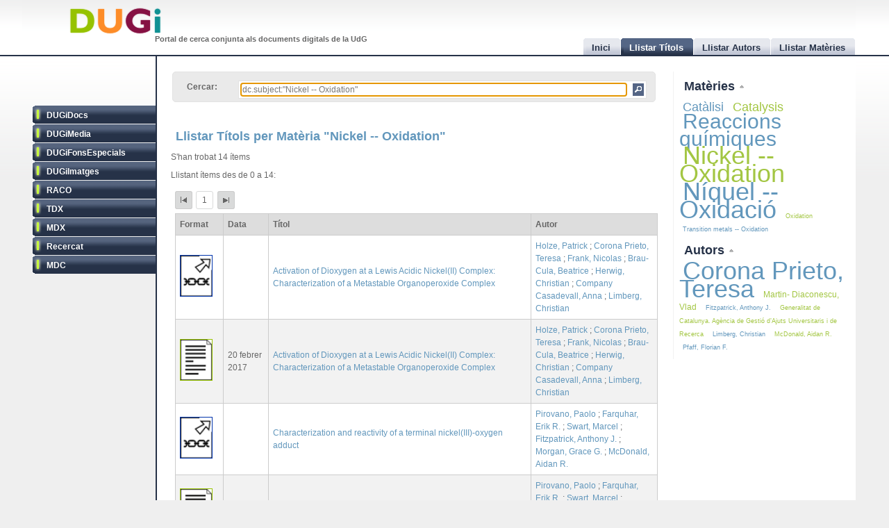

--- FILE ---
content_type: text/html
request_url: http://dugi.udg.edu/subject/Nickel%20--%20Oxidation
body_size: 7315
content:
<!DOCTYPE html PUBLIC "-//W3C//DTD XHTML 1.0 Strict//EN" "http://www.w3.org/TR/xhtml1/DTD/xhtml1-strict.dtd">

<html xmlns="http://www.w3.org/1999/xhtml" xml:lang="ca" lang="ca">

<head>

<meta name="Description" content="DUGi: Browsing titles in the following repositories: DUGiDocs, DUGiMedia, DUGiFonsEspecials, DUGiImatges, RACO, TDX, MDX, Recercat and MDC. From 0 to 14. And with the following query: dc.subject:&quot;Nickel -- Oxidation&quot;" />
<meta name="Keywords" content="Titles, list titles, browsing titles, DUGiDocs, DUGiMedia, DUGiFonsEspecials, DUGiImatges, RACO, TDX, MDX, Recercat and MDC, dc.subject:&quot;Nickel -- Oxidation&quot;" />

<meta http-equiv="Content-Type" content="text/html; charset=UTF-8" />

<meta name="Distribution" content="Global" />
<meta name="Author" content="Biblioteca UdG - biblioteca.projectes@udg.edu" />
<meta name="Robots" content="index,follow" />


<meta name="viewport" content="width=device-width, initial-scale=1, maximum-scale=1, user-scalable=0" />

<link rel="stylesheet" href="http://dugi.udg.edu/css/default.css" type="text/css"/>
<link rel="stylesheet" href="http://dugi.udg.edu/css/style2.css" type="text/css"/>

	
<script type="text/javascript" src="http://dugi.udg.edu/js/prototype.js"></script>
<script type="text/javascript" src="http://dugi.udg.edu/js/scriptaculous.js"></script>	
<script type="text/javascript" src="http://dugi.udg.edu/js/fastinit.js"></script>
<script type="text/javascript" src="http://dugi.udg.edu/js/tablesort.js"></script>	

<title>DUGi: Llistar Títols | Nickel -- Oxidation | 0 - 14</title>

<meta http-equiv="Pragma" content="no-cache" />
<meta content="1 day" name="revisit-after">
<link href="http://dugi.udg.edu/" rel="Top">
<link href="http://dugi.udg.edu/browse-titles" rel="Search">

<link type="image/x-icon" href="http://dugi.udg.edu/images/favicon.ico" rel="shortcut icon" />



<meta name="google-site-verification" content="fU79clACGPs3yTCSNQ8nCAzuBOwoe4lo7QVwdosJ7UQ" />
	
</head>


<body>

<div id="wrap">
	
	<div id="header">
			
		<h1 id="logo"><a href="http://dugi.udg.edu/"><span class="d_green">D</span><span class="d_orange">U</span><span class="d_purple">G</span><span class="d_blue">i</span></a></h1>	
		<h2 id="slogan">Portal de cerca conjunta als documents digitals de la UdG</h2> 

<script>
// conmuta repositori
function conmuta(e){
	e.toggleClassName('selected');
	if($$('ul.sidemenu li[class!="selected"]').length == 9){
		$$('ul.sidemenu li').each(function(e){e.toggleClassName('selected');});
	}
	var reps='';
//	$$('ul.sidemenu li[class!="selected"] a').each(function(el){
	$$('ul.sidemenu li[class!="selected"] a').each(function(el){
		reps+='!repository:'+el.innerHTML+' ';	
	});
	var url='http://dugi.udg.edu/repositoris.php?reps='+reps;
	new Ajax.Updater('', url, {
		method: 'get'
	});
	// recarregar pag
	// update clouds
	$('c_r1').update('<div style="margin: 20px;">Carregant...<br/><img src="http://dugi.udg.edu/images/espera.gif" /></div>');
	$('c_r2').update('<div style="margin: 20px;">Carregant...<br/><img src="http://dugi.udg.edu/images/espera.gif" /></div>');
	new Ajax.Updater('c_r1','http://dugi.udg.edu/cloud_mat.php', {
		method: 'get', 
		evalScripts: 'true'
	});
	new Ajax.Updater('c_r2','http://dugi.udg.edu/cloud_aut.php', {
		method: 'get', 
		evalScripts: 'true'
	});
  // update tab actual
	var href_tab = $$('ul.tabs li[class="current"] a')[0].href;
	// if diferent inici
	if(href_tab!='http://dugi.udg.edu/'){
		$('main').update('<div style="margin: 20px;">Carregant...<br/><img src="http://dugi.udg.edu/images/espera.gif" /></div>');
		new Ajax.Updater('main', href_tab, {
			method: 'get', 
			evalScripts: 'true'
		});
	}
}
function dibuixa_pop(id, titol){
	var pop = new Element('div', {'id': id,'class': 'popup'});
	var pop_body = new Element('div', {'class': 'popup_body'});
	var pop_foot = new Element('div', {'class': 'popup_footer'});
	pop_foot.update('<span class="popup_scale boto" title="scale"></span>');
	$('wrap').appendChild(pop);
	pop.update('<div class="popup_header"><span class="popup_close boto" title="close"> </span><span class="popup_min boto" title="minimize"> </span><span class="popup_norm boto" title="normalize" style="display: none;"> </span><span class="popup_max boto" title="maximize"> </span><span class="popup_max-norm boto" title="normalize" style="display: none;"> </span><h4>'+titol+'</h4></div>');
	pop.appendChild(pop_body);
	pop.appendChild(pop_foot);	
}

// auxiliars
var pops = new Array();
var pop_pos = new Hash();
var aux_p = '';

// event escalar
function escalar(e){
	var p = aux_p;
	var b = p.select('div.popup_body').first();
	var h = p.select('div.popup_header').first();
	var f = p.select('div.popup_footer').first();

	var mogut = {x:(e.pointerX() - p.move_pos.x),y:(e.pointerY() - p.move_pos.y)};
	p.move_pos = {x:e.pointerX(), y:e.pointerY()};
		
  var bs = p.getStyle('border-width').split(' ')[0].replace(/[^0-9]/g,'');
  var ps = p.getStyle('padding').split(' ')[0].replace(/[^0-9]/g,'');
  var sa = (bs*2) + (ps*2);
  var s = p.getDimensions();

  var hs = h.getDimensions();
  var fs = f.getDimensions();
  var bbs = b.getStyle('border-width').split(' ')[0].replace(/[^0-9]/g,'');
  var bps = b.getStyle('padding').split(' ')[0].replace(/[^0-9]/g,'');
  var hbs = h.getStyle('border-width').split(' ')[0].replace(/[^0-9]/g,'');
  var hps = h.getStyle('padding').split(' ')[0].replace(/[^0-9]/g,'');
  var fbs = f.getStyle('border-width').split(' ')[0].replace(/[^0-9]/g,'');
  var fps = f.getStyle('padding').split(' ')[0].replace(/[^0-9]/g,'');

  var sb = hs.height + fs.height + (bbs*2) + (bps*2) + (hbs*2) + (hps*2) + (fbs*2) + (fps*2) + sa + 20;

	var ph = s.height+mogut.y-sa;
	var bh = s.height+mogut.y-sb;
	var pw = s.width+mogut.x-sa;
	var bw = pw - 10;
	
	if(bh > 150 && pw > 150){
		p.setStyle({ width: pw+'px', cursor: 'se-resize'});
		b.setStyle({ maxHeight: bh+'px', height: bh+'px', width: bw+'px'});
	}

}

// dibuixar popups items
function popup(titol,url,id){
	id=id.gsub(/:/,'-');
	id=id.gsub(/\//,'_');
	// ids mdc
	id=id.gsub(/\?/,'_');
	id=id.gsub(/,/,'_');
	var idd = 'pop_'+id;
	if(pops.indexOf(idd) < 0){
	
			pops[pops.length]=idd;
			dibuixa_pop(idd, titol);
			var pop_body = $(idd).select('div.popup_body').first();
			$$('div.popup div.popup_body').last().update('<div style="margin: 20px;">Carregant...<br/><img src="http://dugi.udg.edu/images/espera.gif" /></div>');
			new Ajax.Updater(pop_body, url, {
				method: 'get', 
				evalScripts: 'true',
			  onComplete: function(){
				 // click per posar al davant
				 $(pops.last()).observe('click', function(e){pops.each(function(e){$(e).removeClassName('popup_up');});var el = e.element(); while(!el.hasClassName('popup')){el=el.up();} el.addClassName('popup_up');});
				 new Draggable($(pops.last()),{handle:$(pops.last()).select('div.popup_header').last(), scroll: window});
				 pops.each(function(e){$(e).removeClassName('popup_up');});
				 $(pops.last()).addClassName('popup_up');
				 // scroll
				 var doc_offset = document.viewport.getScrollOffsets();
				 var p_l = doc_offset.left + 200;
				 var p_t = doc_offset.top + 200;
				 $(pops.last()).setStyle({left: p_l+'px', top: p_t+'px'});
				}
			});
			// boto close
//		  $(idd).select('span.popup_close').first().observe('click', function(e){var p = e.element().up().up(); p.remove(); pops=pops.without(idd);});
		  $(idd).select('span.popup_close').first().observe('click', function(e){var p = e.element().up().up(); p.remove(); pops=pops.without(idd);if(pops.size()>0){setTimeout("var pop_top=$(pops.last());pop_top.addClassName('popup_up')",500);}});	
		  // boto minimize
			$(idd).select('span.popup_min').first().observe('click', function(e){var el=e.element(); var p = el.up().up(); p.setStyle({height: 'auto'}); p.select('div.popup_body').first().switchOff(); el.hide(); p.select('span.popup_norm').first().show(); p.select('span.popup_max').first().hide(); p.select('div.popup_footer').first().hide();});	
			// boto normalize
			$(idd).select('span.popup_norm').first().observe('click', function(e){var el=e.element(); var p = el.up().up(); p.select('div.popup_body').first().grow(); el.hide(); p.select('span.popup_min').first().show(); p.select('span.popup_max').first().show(); p.select('div.popup_footer').first().show();});	
			// boto maximize
			$(idd).select('span.popup_max').first().observe('click', function(e){var el=e.element(); var p = el.up().up(); var doc = document.viewport.getDimensions(); var doc_offset = document.viewport.getScrollOffsets(); doc.width -= 12; doc.height -= 12; pop_pos.set(p.id, 'width:'+p.getStyle('width')+'; height:'+p.getStyle('height')+'; top:'+p.getStyle('top')+'; left:'+p.getStyle('left')); p.morph('width:'+doc.width+'px; height:'+doc.height+'px; left:'+doc_offset.left+'px; top:'+doc_offset.top+'px;'); var b_h = doc.height - 25; p.select('div.popup_body').first().setStyle({maxHeight: b_h+'px', width: 'auto'}); p.select('span.popup_min').first().hide(); p.select('span.popup_max-norm').first().show(); el.hide(); p.select('div.popup_footer').first().hide();});	
			// boto max-norm
			$(idd).select('span.popup_max-norm').first().observe('click', function(e){var el=e.element(); var p = el.up().up(); el.hide(); p.select('span.popup_max').first().show(); p.select('span.popup_min').first().show(); p.select('div.popup_footer').first().show(); p.morph(pop_pos.get(p.id)); var p_tam = p.getDimensions(); var h_tam = p.select('div.popup_header').first().getDimensions(); var f_tam = p.select('div.popup_footer').first().getDimensions(); var sb = p_tam.height - h_tam.height - f_tam.height; p.select('div.popup_body').first().setStyle({maxHeight: '',height: 'auto'});});	
			// boto scale
			$(idd).move_pos = {x:0, y:0};
			$(idd).select('span.popup_scale').first().observe('mousedown', function(e){$(idd).move_pos = {x:e.pointerX(),y:e.pointerY()}; aux_p = $(idd); $(idd).select('div.popup_body').first().setStyle({maxHeight: 'auto'}); document.observe('mousemove',escalar);});
			document.observe('mouseup',function(e){document.stopObserving('mousemove',escalar); if(aux_p != '') aux_p.setStyle({cursor: 'default'});});
	}
	else{
		// posar popup amb aquesta id al top
		pops.each(function(e){$(e).removeClassName('popup_up');});
		$(idd).addClassName('popup_up');
	}
}

</script>		
		<ul class="tabs">

			<li id="t0"><a href="http://dugi.udg.edu/"><span>Inici</span></a></li>
			<li id="t1" class="current"><a href="http://dugi.udg.edu/browse-titles/"><span>Llistar Títols</span></a></li>
			<li id="t2"><a href="http://dugi.udg.edu/browse-authors/"><span>Llistar Autors</span></a></li>
			<li id="t3"><a href="http://dugi.udg.edu/browse-subjects/"><span>Llistar Matèries</span></a></li>

		</ul>	
													
	</div>
				
		<div id="sidebar" >				
						
			<ul class="sidemenu">

				<li class="selected" onclick="return false;"><a href="http://dugi-doc.udg.edu" title="">DUGiDocs</a></li>
				<li class="selected" onclick="return false;"><a href="http://diobma.udg.edu" title="">DUGiMedia</a></li>
				<li class="selected" onclick="return false;"><a href="http://dugifonsespecials.udg.edu" title="">DUGiFonsEspecials</a></li>
				<li class="selected" onclick="return false;"><a href="http://dugi-imatges.udg.edu" title="">DUGiImatges</a></li>
				<li class="selected" onclick="return false;"><a href="http://raco.cat" title="">RACO</a></li>
				<li class="selected" onclick="return false;"><a href="http://tdx.cat" title="">TDX</a></li>
				<li class="selected" onclick="return false;"><a href="http://www.mdx.cat" title="">MDX</a></li>
				<li class="selected" onclick="return false;"><a href="http://www.recercat.cat" title="">Recercat</a></li>
				<li class="selected" onclick="return false;"><a href="http://mdc.cbuc.cat" title="">MDC</a></li>
			</ul>		

		</div>

<script>
$$('ul.sidemenu li').each(function(e){
	e.observe('click',function(ev){var e=ev.element().up();conmuta(e);});
});

</script>

	<div id="content-wrap">		

		<div id="main" class="main" >	<div id="trobar">
	<form action="http://dugi.udg.edu/browse-titles/" method="GET">		
	<p>				
	<label>Cercar:</label>
	<div id="search_form">
		<input id="autocomplete" name="q" value="dc.subject:&quot;Nickel -- Oxidation&quot;" type="text" size="90" placeholder="Cercar al DUGi..." autofocus />
		<input id="search_button" class="button" type="submit" title="Cercar" value="" onClick="return false;" />
	</div>

		<span id="indicator1" style="display: none">
			<br/>
		  Carregant...<img src="http://dugi.udg.edu/images/espera.gif" alt="Loading..." />
  	</span>
<!--
	 <div id="autocomplete_choices" class="autocomplete"></div>
-->

	</p>		
	</form>				
	<br/>
	<script>
/*
	new Ajax.Autocompleter("autocomplete", "autocomplete_choices","http://dugi.udg.edu/autocomplete.php", {
	  paramName: "q", 
	  minChars: 3, 
	  indicator: 'indicator1',
	  method: 'GET',
	  afterUpdateElement : treure_meta
	});
	// focus
	$('autocomplete').focus();
	function treure_meta(text, li){
		// nom�s fins al primer :
		$('autocomplete').value = '%22'+$('autocomplete').value.replace(/^.*?: /,'')+'%22';

	}
*/
	function clica_search(e){
  			var val = $('autocomplete').getValue();
  			// escapar /
  			val=val.gsub(/\//,'@@@');
  			var url = 'http://dugi.udg.edu/browse-titles/'+val;
				$('main').update('<div style="margin: 20px;">Carregant...<br/><img src="http://dugi.udg.edu/images/espera.gif" /></div>');
				new Ajax.Updater('main', url, {
					method: 'get', 
					evalScripts: 'true',
					onComplete: function(){
						$$('ul.tabs li[class="current"]')[0].toggleClassName('current');
						$('t1').toggleClassName('current');	
						$('titol').update($('t1').down().innerHTML);
					}
				});
  }

//	$('trobar').select('input.button')[0].observe('click', function(e){var el = e.element(); clica(el)});
	$('search_button').observe('click', function(e){var el = e.element(); clica_search(el)});

	</script>		
</div>
<div itemscope itemtype="http://schema.org/ItemList">
	<meta itemprop="mainContentOfPage" content="true"/>
	<meta itemprop="itemListOrder" content="Descending" />
			<span itemprop="keywords" style="display: none;">
			Nickel -- Oxidation		</span>
		
			<h2 itemprop="name" id="titol">
				Llistar Títols per Matèria &quot;Nickel -- Oxidation&quot;			</h2>


			<p>S'han trobat 14 ítems</p>	
		<p>Llistant ítems des de 0 a 14:</p>
	
<div id="paginacio">

<a class="pags first" href="http://dugi.udg.edu/browse-titles/dc.subject:&quot;Nickel -- Oxidation&quot;/0/25" id="pag_1" onClick="return false;" title="Primera">&nbsp;</a>

<span class="pags pags_pet" id="pag_1">1</span>&nbsp;

	

<a class="pags last" href="http://dugi.udg.edu/browse-titles/dc.subject:&quot;Nickel -- Oxidation&quot;/0/25" id="pag_1"  onClick="return false;" title="Última">&nbsp;</a>


</div>

	<table id="taula_titols" class="sortable"><thead><tr><th>Format</th><th>Data</th><th class="th-title">Títol</th><th class="nosort">Autor</th></tr></thead><tfoot><tr><th class="nosort">Format</th><th>Data</th><th class="th-title">Títol</th><th class="nosort">Autor</th></tr></tfoot><tbody>

	
	<tr>

		<td class="mime Recercat">
									<img src="http://dugi.udg.edu/images/icona-link03.png" alt="out url icon Recercat" />		
		</td>
<!--
		<td></td>
-->

		<td></td>

		<td><a id="t_http://hdl.handle.net/2072/299125" class="title" href="http://dugi.udg.edu/item/http:@@@@hdl.handle.net@@2072@@299125" onClick="return false;"><span itemprop="itemListElement">Activation of Dioxygen at a Lewis Acidic Nickel(II) Complex: Characterization of a Metastable Organoperoxide Complex</span></a></td>
			
		<td>
							<a href="http://dugi.udg.edu/author/Holze, Patrick" onClick="return false;" class="autor">Holze, Patrick</a>
			
			;					<a href="http://dugi.udg.edu/author/Corona Prieto, Teresa" onClick="return false;" class="autor">Corona Prieto, Teresa</a>
			
			;					<a href="http://dugi.udg.edu/author/Frank, Nicolas" onClick="return false;" class="autor">Frank, Nicolas</a>
			
			;					<a href="http://dugi.udg.edu/author/Brau-Cula, Beatrice" onClick="return false;" class="autor">Brau-Cula, Beatrice</a>
			
			;					<a href="http://dugi.udg.edu/author/Herwig, Christian" onClick="return false;" class="autor">Herwig, Christian</a>
			
			;					<a href="http://dugi.udg.edu/author/Company Casadevall, Anna" onClick="return false;" class="autor">Company Casadevall, Anna</a>
			
			;					<a href="http://dugi.udg.edu/author/Limberg, Christian" onClick="return false;" class="autor">Limberg, Christian</a>
			
									</td>
	</tr>
	
	<tr>

		<td class="mime DUGiDocs">
									<img src="http://dugi.udg.edu/images/icon-doc.png" alt="doc icon DUGiDocs" />		
		</td>
<!--
		<td>2017-02-20</td>
-->

		<td>20 febrer 2017</td>

		<td><a id="t_http://hdl.handle.net/10256/13703" class="title" href="http://dugi.udg.edu/item/http:@@@@hdl.handle.net@@10256@@13703" onClick="return false;"><span itemprop="itemListElement">Activation of Dioxygen at a Lewis Acidic Nickel(II) Complex: Characterization of a Metastable Organoperoxide Complex</span></a></td>
			
		<td>
							<a href="http://dugi.udg.edu/author/Holze, Patrick" onClick="return false;" class="autor">Holze, Patrick</a>
			
			;					<a href="http://dugi.udg.edu/author/Corona Prieto, Teresa" onClick="return false;" class="autor">Corona Prieto, Teresa</a>
			
			;					<a href="http://dugi.udg.edu/author/Frank, Nicolas" onClick="return false;" class="autor">Frank, Nicolas</a>
			
			;					<a href="http://dugi.udg.edu/author/Brau-Cula, Beatrice" onClick="return false;" class="autor">Brau-Cula, Beatrice</a>
			
			;					<a href="http://dugi.udg.edu/author/Herwig, Christian" onClick="return false;" class="autor">Herwig, Christian</a>
			
			;					<a href="http://dugi.udg.edu/author/Company Casadevall, Anna" onClick="return false;" class="autor">Company Casadevall, Anna</a>
			
			;					<a href="http://dugi.udg.edu/author/Limberg, Christian" onClick="return false;" class="autor">Limberg, Christian</a>
			
									</td>
	</tr>
	
	<tr>

		<td class="mime Recercat">
									<img src="http://dugi.udg.edu/images/icona-link03.png" alt="out url icon Recercat" />		
		</td>
<!--
		<td></td>
-->

		<td></td>

		<td><a id="t_http://hdl.handle.net/2072/296709" class="title" href="http://dugi.udg.edu/item/http:@@@@hdl.handle.net@@2072@@296709" onClick="return false;"><span itemprop="itemListElement">Characterization and reactivity of a terminal nickel(III)-oxygen adduct</span></a></td>
			
		<td>
							<a href="http://dugi.udg.edu/author/Pirovano, Paolo" onClick="return false;" class="autor">Pirovano, Paolo</a>
			
			;					<a href="http://dugi.udg.edu/author/Farquhar, Erik R." onClick="return false;" class="autor">Farquhar, Erik R.</a>
			
			;					<a href="http://dugi.udg.edu/author/Swart, Marcel" onClick="return false;" class="autor">Swart, Marcel</a>
			
			;					<a href="http://dugi.udg.edu/author/Fitzpatrick, Anthony J." onClick="return false;" class="autor">Fitzpatrick, Anthony J.</a>
			
			;					<a href="http://dugi.udg.edu/author/Morgan, Grace G." onClick="return false;" class="autor">Morgan, Grace G.</a>
			
			;					<a href="http://dugi.udg.edu/author/McDonald, Aidan R." onClick="return false;" class="autor">McDonald, Aidan R.</a>
			
									</td>
	</tr>
	
	<tr>

		<td class="mime DUGiDocs">
									<img src="http://dugi.udg.edu/images/icon-doc.png" alt="doc icon DUGiDocs" />		
		</td>
<!--
		<td>2015</td>
-->

		<td>2015</td>

		<td><a id="t_http://hdl.handle.net/10256/11456" class="title" href="http://dugi.udg.edu/item/http:@@@@hdl.handle.net@@10256@@11456" onClick="return false;"><span itemprop="itemListElement">Characterization and reactivity of a terminal nickel(III)-oxygen adduct</span></a></td>
			
		<td>
							<a href="http://dugi.udg.edu/author/Pirovano, Paolo" onClick="return false;" class="autor">Pirovano, Paolo</a>
			
			;					<a href="http://dugi.udg.edu/author/Farquhar, Erik R." onClick="return false;" class="autor">Farquhar, Erik R.</a>
			
			;					<a href="http://dugi.udg.edu/author/Swart, Marcel" onClick="return false;" class="autor">Swart, Marcel</a>
			
			;					<a href="http://dugi.udg.edu/author/Fitzpatrick, Anthony J." onClick="return false;" class="autor">Fitzpatrick, Anthony J.</a>
			
			;					<a href="http://dugi.udg.edu/author/Morgan, Grace G." onClick="return false;" class="autor">Morgan, Grace G.</a>
			
			;					<a href="http://dugi.udg.edu/author/McDonald, Aidan R." onClick="return false;" class="autor">McDonald, Aidan R.</a>
			
									</td>
	</tr>
	
	<tr>

		<td class="mime Recercat">
									<img src="http://dugi.udg.edu/images/icona-link03.png" alt="out url icon Recercat" />		
		</td>
<!--
		<td></td>
-->

		<td></td>

		<td><a id="t_http://hdl.handle.net/2072/266746" class="title" href="http://dugi.udg.edu/item/http:@@@@hdl.handle.net@@2072@@266746" onClick="return false;"><span itemprop="itemListElement">Rapid hydrogen and oxygen atom transfer by a high-valent nickel-oxygen species</span></a></td>
			
		<td>
							<a href="http://dugi.udg.edu/author/Corona Prieto, Teresa" onClick="return false;" class="autor">Corona Prieto, Teresa</a>
			
			;					<a href="http://dugi.udg.edu/author/Draksharapu, Apparao" onClick="return false;" class="autor">Draksharapu, Apparao</a>
			
			;					<a href="http://dugi.udg.edu/author/Padamati, Sandeep K." onClick="return false;" class="autor">Padamati, Sandeep K.</a>
			
			;					<a href="http://dugi.udg.edu/author/Gamba, Ilaria" onClick="return false;" class="autor">Gamba, Ilaria</a>
			
			;					<a href="http://dugi.udg.edu/author/Martin- Diaconescu, Vlad" onClick="return false;" class="autor">Martin- Diaconescu, Vlad</a>
			
			;					<a href="http://dugi.udg.edu/author/Acuña-Parés, Ferran" onClick="return false;" class="autor">Acuña-Parés, Ferran</a>
			
			;					<a href="http://dugi.udg.edu/author/Browne, Wesley R." onClick="return false;" class="autor">Browne, Wesley R.</a>
			
			;					<a href="http://dugi.udg.edu/author/Company Casadevall, Anna" onClick="return false;" class="autor">Company Casadevall, Anna</a>
			
									</td>
	</tr>
	
	<tr>

		<td class="mime Recercat">
									<img src="http://dugi.udg.edu/images/icona-link03.png" alt="out url icon Recercat" />		
		</td>
<!--
		<td></td>
-->

		<td></td>

		<td><a id="t_http://hdl.handle.net/2072/298044" class="title" href="http://dugi.udg.edu/item/http:@@@@hdl.handle.net@@2072@@298044" onClick="return false;"><span itemprop="itemListElement">Rapid hydrogen and oxygen atom transfer by a high-valent nickel-oxygen species</span></a></td>
			
		<td>
							<a href="http://dugi.udg.edu/author/Corona Prieto, Teresa" onClick="return false;" class="autor">Corona Prieto, Teresa</a>
			
			;					<a href="http://dugi.udg.edu/author/Draksharapu, Apparao" onClick="return false;" class="autor">Draksharapu, Apparao</a>
			
			;					<a href="http://dugi.udg.edu/author/Padamati, Sandeep K." onClick="return false;" class="autor">Padamati, Sandeep K.</a>
			
			;					<a href="http://dugi.udg.edu/author/Gamba, Ilaria" onClick="return false;" class="autor">Gamba, Ilaria</a>
			
			;					<a href="http://dugi.udg.edu/author/Martin- Diaconescu, Vlad" onClick="return false;" class="autor">Martin- Diaconescu, Vlad</a>
			
			;					<a href="http://dugi.udg.edu/author/Acuña-Parés, Ferran" onClick="return false;" class="autor">Acuña-Parés, Ferran</a>
			
			;					<a href="http://dugi.udg.edu/author/Browne, Wesley R." onClick="return false;" class="autor">Browne, Wesley R.</a>
			
			;					<a href="http://dugi.udg.edu/author/Company Casadevall, Anna" onClick="return false;" class="autor">Company Casadevall, Anna</a>
			
									</td>
	</tr>
	
	<tr>

		<td class="mime Recercat">
									<img src="http://dugi.udg.edu/images/icona-link03.png" alt="out url icon Recercat" />		
		</td>
<!--
		<td>2018-06-01</td>
-->

		<td>1 juny 2018</td>

		<td><a id="t_http://hdl.handle.net/2072/312854" class="title" href="http://dugi.udg.edu/item/http:@@@@hdl.handle.net@@2072@@312854" onClick="return false;"><span itemprop="itemListElement">Rapid hydrogen and oxygen atom transfer by a high-valent nickel-oxygen species</span></a></td>
			
		<td>
				
				</td>
	</tr>
	
	<tr>

		<td class="mime Recercat">
									<img src="http://dugi.udg.edu/images/icona-link03.png" alt="out url icon Recercat" />		
		</td>
<!--
		<td>2018-06-05</td>
-->

		<td>5 juny 2018</td>

		<td><a id="t_http://hdl.handle.net/2072/321142" class="title" href="http://dugi.udg.edu/item/http:@@@@hdl.handle.net@@2072@@321142" onClick="return false;"><span itemprop="itemListElement">Rapid hydrogen and oxygen atom transfer by a high-valent nickel-oxygen species</span></a></td>
			
		<td>
							<a href="http://dugi.udg.edu/author/Corona Prieto, Teresa" onClick="return false;" class="autor">Corona Prieto, Teresa</a>
			
			;					<a href="http://dugi.udg.edu/author/Draksharapu, Apparao" onClick="return false;" class="autor">Draksharapu, Apparao</a>
			
			;					<a href="http://dugi.udg.edu/author/Padamati, Sandeep K." onClick="return false;" class="autor">Padamati, Sandeep K.</a>
			
			;					<a href="http://dugi.udg.edu/author/Gamba, Ilaria" onClick="return false;" class="autor">Gamba, Ilaria</a>
			
			;					<a href="http://dugi.udg.edu/author/Martin-Diaconescu, Vlad" onClick="return false;" class="autor">Martin-Diaconescu, Vlad</a>
			
			;					<a href="http://dugi.udg.edu/author/Acuña-Parés, Ferran" onClick="return false;" class="autor">Acuña-Parés, Ferran</a>
			
			;					<a href="http://dugi.udg.edu/author/Browne, Wesley R." onClick="return false;" class="autor">Browne, Wesley R.</a>
			
			;					<a href="http://dugi.udg.edu/author/Company Casadevall, Anna" onClick="return false;" class="autor">Company Casadevall, Anna</a>
			
									</td>
	</tr>
	
	<tr>

		<td class="mime Recercat">
									<img src="http://dugi.udg.edu/images/icona-link03.png" alt="out url icon Recercat" />		
		</td>
<!--
		<td>2020-02-15</td>
-->

		<td>15 febrer 2020</td>

		<td><a id="t_http://hdl.handle.net/2072/372674" class="title" href="http://dugi.udg.edu/item/http:@@@@hdl.handle.net@@2072@@372674" onClick="return false;"><span itemprop="itemListElement">Rapid hydrogen and oxygen atom transfer by a high-valent nickel-oxygen species</span></a></td>
			
		<td>
							<a href="http://dugi.udg.edu/author/Corona Prieto, Teresa" onClick="return false;" class="autor">Corona Prieto, Teresa</a>
			
			;					<a href="http://dugi.udg.edu/author/Draksharapu, Apparao" onClick="return false;" class="autor">Draksharapu, Apparao</a>
			
			;					<a href="http://dugi.udg.edu/author/Padamati, Sandeep K." onClick="return false;" class="autor">Padamati, Sandeep K.</a>
			
			;					<a href="http://dugi.udg.edu/author/Gamba, Ilaria" onClick="return false;" class="autor">Gamba, Ilaria</a>
			
			;					<a href="http://dugi.udg.edu/author/Martin-Diaconescu, Vlad" onClick="return false;" class="autor">Martin-Diaconescu, Vlad</a>
			
			;					<a href="http://dugi.udg.edu/author/Acuña-Parés, Ferran" onClick="return false;" class="autor">Acuña-Parés, Ferran</a>
			
			;					<a href="http://dugi.udg.edu/author/Browne, Wesley R." onClick="return false;" class="autor">Browne, Wesley R.</a>
			
			;					<a href="http://dugi.udg.edu/author/Company Casadevall, Anna" onClick="return false;" class="autor">Company Casadevall, Anna</a>
			
									</td>
	</tr>
	
	<tr>

		<td class="mime DUGiDocs">
									<img src="http://dugi.udg.edu/images/icon-doc.png" alt="doc icon DUGiDocs" />		
		</td>
<!--
		<td>2016-09-06</td>
-->

		<td>6 setembre 2016</td>

		<td><a id="t_http://hdl.handle.net/10256/12688" class="title" href="http://dugi.udg.edu/item/http:@@@@hdl.handle.net@@10256@@12688" onClick="return false;"><span itemprop="itemListElement">Rapid hydrogen and oxygen atom transfer by a high-valent nickel-oxygen species</span></a></td>
			
		<td>
							<a href="http://dugi.udg.edu/author/Corona Prieto, Teresa" onClick="return false;" class="autor">Corona Prieto, Teresa</a>
			
			;					<a href="http://dugi.udg.edu/author/Draksharapu, Apparao" onClick="return false;" class="autor">Draksharapu, Apparao</a>
			
			;					<a href="http://dugi.udg.edu/author/Padamati, Sandeep K." onClick="return false;" class="autor">Padamati, Sandeep K.</a>
			
			;					<a href="http://dugi.udg.edu/author/Gamba, Ilaria" onClick="return false;" class="autor">Gamba, Ilaria</a>
			
			;					<a href="http://dugi.udg.edu/author/Martin-Diaconescu, Vlad" onClick="return false;" class="autor">Martin-Diaconescu, Vlad</a>
			
			;					<a href="http://dugi.udg.edu/author/Acuña-Parés, Ferran" onClick="return false;" class="autor">Acuña-Parés, Ferran</a>
			
			;					<a href="http://dugi.udg.edu/author/Browne, Wesley R." onClick="return false;" class="autor">Browne, Wesley R.</a>
			
			;					<a href="http://dugi.udg.edu/author/Company Casadevall, Anna" onClick="return false;" class="autor">Company Casadevall, Anna</a>
			
									</td>
	</tr>
	
	<tr>

		<td class="mime Recercat">
									<img src="http://dugi.udg.edu/images/icona-link03.png" alt="out url icon Recercat" />		
		</td>
<!--
		<td></td>
-->

		<td></td>

		<td><a id="t_http://hdl.handle.net/2072/298680" class="title" href="http://dugi.udg.edu/item/http:@@@@hdl.handle.net@@2072@@298680" onClick="return false;"><span itemprop="itemListElement">Reactivity of a Nickel(II) Bis(amidate) Complex with meta-Chloroperbenzoic Acid: Formation of a Potent Oxidizing Species</span></a></td>
			
		<td>
							<a href="http://dugi.udg.edu/author/Corona Prieto, Teresa" onClick="return false;" class="autor">Corona Prieto, Teresa</a>
			
			;					<a href="http://dugi.udg.edu/author/Pfaff, Florian F." onClick="return false;" class="autor">Pfaff, Florian F.</a>
			
			;					<a href="http://dugi.udg.edu/author/Acuña-Parés, Ferran" onClick="return false;" class="autor">Acuña-Parés, Ferran</a>
			
			;					<a href="http://dugi.udg.edu/author/Draksharapu, Apparao" onClick="return false;" class="autor">Draksharapu, Apparao</a>
			
			;					<a href="http://dugi.udg.edu/author/Whiteoak, Christopher J." onClick="return false;" class="autor">Whiteoak, Christopher J.</a>
			
			;					<a href="http://dugi.udg.edu/author/Martin- Diaconescu, Vlad" onClick="return false;" class="autor">Martin- Diaconescu, Vlad</a>
			
			;					<a href="http://dugi.udg.edu/author/Lloret Fillol, Julio" onClick="return false;" class="autor">Lloret Fillol, Julio</a>
			
			;					<a href="http://dugi.udg.edu/author/Browne, Wesley R." onClick="return false;" class="autor">Browne, Wesley R.</a>
			
			;					<a href="http://dugi.udg.edu/author/Ray, Kallol" onClick="return false;" class="autor">Ray, Kallol</a>
			
			;					<a href="http://dugi.udg.edu/author/Company Casadevall, Anna" onClick="return false;" class="autor">Company Casadevall, Anna</a>
			
									</td>
	</tr>
	
	<tr>

		<td class="mime DUGiDocs">
									<img src="http://dugi.udg.edu/images/icon-doc.png" alt="doc icon DUGiDocs" />		
		</td>
<!--
		<td>2015-10-12</td>
-->

		<td>12 octubre 2015</td>

		<td><a id="t_http://hdl.handle.net/10256/13280" class="title" href="http://dugi.udg.edu/item/http:@@@@hdl.handle.net@@10256@@13280" onClick="return false;"><span itemprop="itemListElement">Reactivity of a Nickel(II) Bis(amidate) Complex with meta-Chloroperbenzoic Acid: Formation of a Potent Oxidizing Species</span></a></td>
			
		<td>
							<a href="http://dugi.udg.edu/author/Corona Prieto, Teresa" onClick="return false;" class="autor">Corona Prieto, Teresa</a>
			
			;					<a href="http://dugi.udg.edu/author/Pfaff, Florian F." onClick="return false;" class="autor">Pfaff, Florian F.</a>
			
			;					<a href="http://dugi.udg.edu/author/Acuña-Parés, Ferran" onClick="return false;" class="autor">Acuña-Parés, Ferran</a>
			
			;					<a href="http://dugi.udg.edu/author/Draksharapu, Apparao" onClick="return false;" class="autor">Draksharapu, Apparao</a>
			
			;					<a href="http://dugi.udg.edu/author/Whiteoak, Christopher J." onClick="return false;" class="autor">Whiteoak, Christopher J.</a>
			
			;					<a href="http://dugi.udg.edu/author/Martin-Diaconescu, Vlad" onClick="return false;" class="autor">Martin-Diaconescu, Vlad</a>
			
			;					<a href="http://dugi.udg.edu/author/Lloret Fillol, Julio" onClick="return false;" class="autor">Lloret Fillol, Julio</a>
			
			;					<a href="http://dugi.udg.edu/author/Browne, Wesley R." onClick="return false;" class="autor">Browne, Wesley R.</a>
			
			;					<a href="http://dugi.udg.edu/author/Ray, Kallol" onClick="return false;" class="autor">Ray, Kallol</a>
			
			;					<a href="http://dugi.udg.edu/author/Company Casadevall, Anna" onClick="return false;" class="autor">Company Casadevall, Anna</a>
			
									</td>
	</tr>
	
	<tr>

		<td class="mime Recercat">
									<img src="http://dugi.udg.edu/images/icona-link03.png" alt="out url icon Recercat" />		
		</td>
<!--
		<td></td>
-->

		<td></td>

		<td><a id="t_http://hdl.handle.net/2072/298681" class="title" href="http://dugi.udg.edu/item/http:@@@@hdl.handle.net@@2072@@298681" onClick="return false;"><span itemprop="itemListElement">Spectroscopically Characterized Synthetic Mononuclear Nickel–Oxygen Species</span></a></td>
			
		<td>
							<a href="http://dugi.udg.edu/author/Corona Prieto, Teresa" onClick="return false;" class="autor">Corona Prieto, Teresa</a>
			
			;					<a href="http://dugi.udg.edu/author/Company Casadevall, Anna" onClick="return false;" class="autor">Company Casadevall, Anna</a>
			
									</td>
	</tr>
	
	<tr>

		<td class="mime DUGiDocs">
									<img src="http://dugi.udg.edu/images/icon-doc.png" alt="doc icon DUGiDocs" />		
		</td>
<!--
		<td>2016-01-01</td>
-->

		<td>1 gener 2016</td>

		<td><a id="t_http://hdl.handle.net/10256/13281" class="title" href="http://dugi.udg.edu/item/http:@@@@hdl.handle.net@@10256@@13281" onClick="return false;"><span itemprop="itemListElement">Spectroscopically Characterized Synthetic Mononuclear Nickel–Oxygen Species</span></a></td>
			
		<td>
							<a href="http://dugi.udg.edu/author/Corona Prieto, Teresa" onClick="return false;" class="autor">Corona Prieto, Teresa</a>
			
			;					<a href="http://dugi.udg.edu/author/Company Casadevall, Anna" onClick="return false;" class="autor">Company Casadevall, Anna</a>
			
									</td>
	</tr>
	
	</tbody></table>


<div id="paginacio">

<a class="pags first" href="http://dugi.udg.edu/browse-titles/dc.subject:&quot;Nickel -- Oxidation&quot;/0/25" id="pag_1" onClick="return false;"  title="Primera">&nbsp;</a>

<span class="pags pags_pet" id="pag_1">1</span>&nbsp;

	

<a class="pags last" href="http://dugi.udg.edu/browse-titles/dc.subject:&quot;Nickel -- Oxidation&quot;/0/25" id="pag_1" onClick="return false;" title="Última">&nbsp;</a>


</div>
<script>
var pags=$$('#paginacio a[class^="pags"]');
pags.each(function(e){
var pag=parseInt(e.id.gsub(/pag_/,''));
pag--;
//canvi pagina
$(e).observe('click', function(ev){
var start=25*pag;
var url='http://dugi.udg.edu/browse-titles/dc.subject:"Nickel -- Oxidation"/'+start+'/25';
$('main').update('<div style="margin: 20px;">Carregant...<br/><img src="http://dugi.udg.edu/images/espera.gif" /></div>');
	new Ajax.Updater('main', url,
	{
	  method: 'get',
	  evalScripts: 'true'
	});	
});

});

SortableTable.init($('taula_titols'));

	function clica(e){
  	e.observe('click', function(ev){
  			var el = ev.element();
  			var url = 'http://dugi.udg.edu/author/'+el.innerHTML;
				$('main').update('<div style="margin: 20px;">Carregant...<br/><img src="http://dugi.udg.edu/images/espera.gif" /></div>');
				new Ajax.Updater('main', url, {
					method: 'get', 
					evalScripts: 'true',
					onComplete: function(){
						$$('ul.tabs li[class="current"]')[0].toggleClassName('current');
						$('t1').toggleClassName('current');	
						$('titol').update($('t1').down().innerHTML);
					}
				});
  	});
  }
 
 	function clica_pop(e){
  	e.observe('click', function(ev){
  			var el = ev.element();
				// schema.org
  			if(el.href==null){
  				el=el.up();
  			}
  		  var id = el.id.gsub(/^t_/,'');
  			var url = el.href;
  			var titol='';
  			var titol = el.innerHTML;
				popup(titol,url, id);
  	});
  }
  
  // cada autor
	$('taula_titols').select('a.autor').each( function(e) {clica(e)});
	// cada titol
	$('taula_titols').select('a.title').each( function(e) {clica_pop(e)});
	
</script>	

	

</div>		
		</div>
			




			
		<div id="rightbar">
			
		
			<h3 id="r1" onclick="Effect.toggle('c_r1', 'slide', { delay: 0.2 });var img=$('r1').down().next();if(img.src.endsWith('up.png')){img.src=img.src.gsub('up','down');}else{img.src=img.src.gsub('down','up');}return false;"><a href="#">Matèries </a><img src="http://dugi.udg.edu/images/up.png"/></h3>
			<div id="c_r1">

<p id="cloud-materies">
	
			
			<a class="cloud  tagCloud4" href="http://dugi.udg.edu/subject/Catàlisi" onClick="return false;" rel="tag">Catàlisi</a>
		
			
			<a class="cloud CloudOdd tagCloud4" href="http://dugi.udg.edu/subject/Catalysis" onClick="return false;" rel="tag">Catalysis</a>
		
			
			<a class="cloud  tagCloud8" href="http://dugi.udg.edu/subject/Reaccions químiques" onClick="return false;" rel="tag">Reaccions químiques</a>
		
			
			<a class="cloud CloudOdd tagCloud10" href="http://dugi.udg.edu/subject/Nickel -- Oxidation" onClick="return false;" rel="tag">Nickel -- Oxidation</a>
		
			
			<a class="cloud  tagCloud10" href="http://dugi.udg.edu/subject/Níquel -- Oxidació" onClick="return false;" rel="tag">Níquel -- Oxidació</a>
		
			
			<a class="cloud CloudOdd tagCloud1" href="http://dugi.udg.edu/subject/Oxidation" onClick="return false;" rel="tag">Oxidation</a>
		
			
			<a class="cloud  tagCloud1" href="http://dugi.udg.edu/subject/Transition metals -- Oxidation" onClick="return false;" rel="tag">Transition metals -- Oxidation</a>
		
		
	
<script>
	function clica(e){
  	e.observe('click', function(ev){
  			var el = ev.element();
  			var url = 'http://dugi.udg.edu/subject/'+el.innerHTML+'';
  			$('main').update('<div style="margin: 20px;"><br/><img src="http://dugi.udg.edu/images/espera.gif" /></div>');
				new Ajax.Updater('main', url, {
					method: 'get', 
					evalScripts: 'true',
					onComplete: function(){
						$$('ul.tabs li[class="current"]')[0].toggleClassName('current');
						$('t1').toggleClassName('current');	
//						$('titol').update($('t1').down().innerHTML);
					}
				});
  	});
  }
	$('cloud-materies').select('a').each( function(e) {clica(e)});  
</script>
</p>			
		  </div>
				
			<h3 id="r2" onclick="Effect.toggle('c_r2', 'slide', { delay: 0.2 });var img=$('r2').down().next();if(img.src.endsWith('up.png')){img.src=img.src.gsub('up','down');}else{img.src=img.src.gsub('down','up');}return false;"><a href="#">Autors </a><img src="http://dugi.udg.edu/images/up.png"/></h3>
			<div id="c_r2">

<p id="cloud-autors">
	
			
			<a class="cloud  tagCloud10" href="http://dugi.udg.edu/author/Corona Prieto, Teresa" onClick="return false;" rel="tag">Corona Prieto, Teresa</a>
		
			
			<a class="cloud CloudOdd tagCloud2" href="http://dugi.udg.edu/author/Martin- Diaconescu, Vlad" onClick="return false;" rel="tag">Martin- Diaconescu, Vlad</a>
		
			
			<a class="cloud  tagCloud1" href="http://dugi.udg.edu/author/Fitzpatrick, Anthony J." onClick="return false;" rel="tag">Fitzpatrick, Anthony J.</a>
		
			
			<a class="cloud CloudOdd tagCloud1" href="http://dugi.udg.edu/author/Generalitat de Catalunya. Agència de Gestió d’Ajuts Universitaris i de Recerca" onClick="return false;" rel="tag">Generalitat de Catalunya. Agència de Gestió d’Ajuts Universitaris i de Recerca</a>
		
			
			<a class="cloud  tagCloud1" href="http://dugi.udg.edu/author/Limberg, Christian" onClick="return false;" rel="tag">Limberg, Christian</a>
		
			
			<a class="cloud CloudOdd tagCloud1" href="http://dugi.udg.edu/author/McDonald, Aidan R." onClick="return false;" rel="tag">McDonald, Aidan R.</a>
		
			
			<a class="cloud  tagCloud1" href="http://dugi.udg.edu/author/Pfaff, Florian F." onClick="return false;" rel="tag">Pfaff, Florian F.</a>
		
		
	
<script>
	function clica(e){
  	e.observe('click', function(ev){
  			var el = ev.element();
  			var url = 'http://dugi.udg.edu/author/'+el.innerHTML;
  			$('main').update('<div style="margin: 20px;"><br/><img src="http://dugi.udg.edu/images/espera.gif" /></div>');
				new Ajax.Updater('main', url, {
					method: 'get',
					evalScripts: 'true',
					onComplete: function(){
						$$('ul.tabs li[class="current"]')[0].toggleClassName('current');
						$('t1').toggleClassName('current');	
//						$('titol').update($('t1').down().innerHTML);
					}
				});
  	});
  }
	$('cloud-autors').select('a').each( function(e) {clica(e)});  
</script>
</p>		  </div>
			
		</div>			
			

			
	</div>




	
<div id="footer">
	
	<div class="footer-left">
		<p class="align-left">			
		&copy; 2011 <strong><a href="http://www.udg.edu" target="_blank">Universitat de	Girona</a></strong>&nbsp;|&nbsp;<strong><a href="http://www.udg.edu/biblioteca">Biblioteca UdG</a></strong>
		</p>		
	</div>
	
	<div class="footer-right">
		<p class="align-right">
		<a class="fot_click" href="http://dugi.udg.edu/help" onClick="return false;">Ajuda</a>&nbsp;|&nbsp;
		<a class="fot_click" href="http://dugi.udg.edu/disclaimer" onClick="return false;">Avís Legal</a>&nbsp;|&nbsp;
  	<a class="fot_click" href="http://dugi.udg.edu/sitemap"  onClick="return false;">Mapa del Web</a>&nbsp;|&nbsp;
  	<a href="mailto:biblioteca.projectes@udg.edu">Comentaris</a>
		</p>
		<script>
			$$('div.footer-right p a.fot_click').invoke('observe','click', function(e){
				var url=e.element().href;
				$('main').update('<div style="margin: 20px;">Carregant...<br/><img src="http://dugi.udg.edu/images/espera.gif" /></div>');
				new Ajax.Updater('main', url, {
					method: 'get', 
					evalScripts: 'true',
					onComplete: function(){
						$$('ul.tabs li[class="current"]')[0].toggleClassName('current');
						$('t0').toggleClassName('current');	
					}
				});
			});
		</script>
	</div>
	
</div>

	
</div>

<script type="text/javascript">
	   var _gaq = _gaq || [];
	   _gaq.push(['_setAccount', 'UA-15981264-4']);
	   _gaq.push(['_trackPageview']);

	   (function() {
		   var ga = document.createElement('script'); ga.type = 'text/javascript'; ga.async = true;
		   ga.src = ('https:' == document.location.protocol ? 'https://ssl' : 'http://www') + '.google-analytics.com/ga.js';
		   var s = document.getElementsByTagName('script')[0]; s.parentNode.insertBefore(ga, s);
	   })();
</script>


</body>
</html>
 

--- FILE ---
content_type: text/css
request_url: http://dugi.udg.edu/css/style2.css
body_size: 1533
content:

body {
	font-family: Arial, Helvetica, sans-serif;
	font-size: 76%;
}

#content {
	padding: 0.5em;
}
#content p{
/*
	text-align: justify;
*/
	text-align: left;
}

table {
	border-collapse: collapse;
}

td, th {
	padding: 0.5em;
	border: 1px solid #CCC;
}

thead, tfoot {
	background-color: #DDD;
}

tr.rowodd {

}

tr.roweven {
	background-color: #F2F2F2;
}

.sortcol {
	cursor: pointer;
	padding-right: 20px;
	background-repeat: no-repeat;
	background-position: right center;
}
.sortasc {
	background-color: #DDFFAC;
	background-image: url(../images/t_up.gif);
	margin-right: 2px;
}
.sortdesc {
	background-color: #B9DDFF;
	background-image: url(../images/t_down.gif);  
	margin-right: 2px;
}
.nosort {
	cursor: default;
}

.urg1, .urg2, .urg3, .urg4, .urg5 {
	padding: 3px;
	text-align: center;
	border: 1px solid #333;
	width: 3em;
}

.urg1 {
	background-color: #FFFACD;
}
.urg2 {
	background-color: #FFD700;
}
.urg3 {
	background-color: Orange;
}
.urg4 {
	background-color: #FF6347;
}
.urg5 {
	background-color: Red;
}

.scroll-table-head {
    width: 800px;
}

.scroll-table-body {
    width: 800px;
    height: 400px;				
}
.scroll-table-body td {
	padding-right: 20px;
	overflow: hidden;
}

/*
nou
*/
#content2 {
	padding: 0.5em;
}

#content3 {
	padding: 0.5em;
}


@media screen and (max-width: 768px) and (min-width: 600px) {
body{
	max-width: 96% !important;
        min-width: 96% !important;
        font-size: 12pt;
	background: #CCD;
}
#wrap{
	margin: 0;
	width: 90%;
}
#header{
	position: inherit;
	width: 100%;
	height: 100px;
	background: #CCD;
}
#header h1#logo, #header #slogan{
	position: inherit;
	float: left;
}
#header #slogan{
	display: none;
}
#header ul.tabs{
	position: inherit;
	float: left;
        font: 0.9em/1.5em Verdana, Tahoma;
	width: 115%;
}
#header ul.tabs li{
	float: left;
	width: 50%;
	background: #FFF;
	padding-right: 0px;
}
#header ul.tabs li.current{
/*
	background: #99E;
*/
        background: rgb(70, 100, 218);
}
#header ul.tabs a{
	background: none;
	padding: 0;
}
#header ul.tabs .current a{
	background: none;
}
#header ul.tabs a span{
        background: none;
        font-family: tahoma;
	font-size: 110%;
	padding: 6px;
}
#header ul.tabs .current a span{
        background: none;
}

#sidebar{
	display: none;
}

#content-wrap{
	background: none;
	padding: 0;
	border: 0;
}
#main{
	width: 137%;
	padding: 0;
	background: #FFF;
	padding-top: 10px;
}
#paginacio{
	margin: 0;
}
#paginacio a{
	padding: 0;
}
#taula_titols{
	width: 94%;
	padding: 0;
	margin: 0;
}
thead, tfoot{
	display: none;
}
th:first-of-type, td.mime {
  display: none;
}
#taula_titols td{
	width: 99%;
	float:left;
}
td:nth-of-type(2), td:nth-of-type(4) {
	text-align: right;
	width: 95%;
}
#taula_titols td a.autor{
	display: inline-block;
}
#taula_titols a.title{
	font-weight: bold;
}
#taula_titols td, #taula_titols th{
	border: 0;
}
#rightbar{
	display: none;
}
#trobar{
	width: 100%;
/*
	background: #CCF;
*/
        background: rgb(70, 100, 218);
	color: #FFF;
}
#trobar form{
	width: 96%;
	margin: auto;
	padding: 0;
	padding-top: 15px;
	padding-bottom: 15px;
	background: none;
	border: 0;
}
#search_button{
	display: none;
}
#search_form{
	width: 100%;
}
#trobar form #search_form{
	margin-left: 5px;
	background: none;
	height: 0;
	padding: 0;
	margin: 0;
	border: 0;
}
#search_form #autocomplete{
	width: 100%;
}

#bot_idioma{
	width: 132% !important;
	margin: 0;
	text-align: center;
}
#filtre{
	width: 100%;
/*
	background-color: #CCF;
*/
        background: rgb(70, 100, 218);
	color: #FFF;
}
#filtre_form{
	background: none;
	border: 0;
	margin: 0;
	padding: 0;
	width: 96%;
}
#filtre_form p{
	display: block;
	width: 100%;
	padding-bottom: 10px;
}
.lletra{
	width: 96%;
}
.lletra .autor, .lletra .materia{
	font-size: 15pt;
}

#footer{
	border: 0;
	background: none;
	height: auto;
	width: 98%;
	font-family: tahoma;
	font-size: 14pt;
	margin: 0;
}
#footer .footer-left, #footer .footer-right{
	width: 115%;
	float: left;
}
#footer a {
  width: auto;
  display: inline-block;
}
#footer .align-right{
	text-align: left;
}

span.link_fora{
	display: none;
}

.popup{
	position: absolute !important;
/*
	top: 0 !important;
*/
	left: 0 !important;
	right: 0 !important;
	font-size: 16pt;
	width: 99% !important;
}
.popup_min, popup_norm, .popup_max, .popup_max-norm, .popup_scale{
	display: none;
}
.popup_header h4{
	width: 90% !important;
	font-size: 1em;
	float: left !important;
	clear: both;
}
.popup_body{
	max-height: 100% !important;
	max-width: 98% !important;
}
.itemDisplayTable, .itemDisplayTable tbody, .itemDisplayTable tr, .itemDisplayTable td{
	display: block;
}
.itemDisplayTable td{
	width: 95%;
	display: block;
	float: left;
	text-align: left;
	
}
.itemDisplayTable td.metadataFieldValue br{
	display: none;
}
.itemDisplayTable td.metadataFieldValue a{
	word-wrap: break-word;
	width: 80%;
	display: block
}


}
@media screen and (max-width: 600px) {
body{
	max-width: 96% !important;
        min-width: 96% !important;
        font-size: 18pt;
	background: #CCD;
}
#wrap{
	margin: 0;
	width: 90%;
}
#header{
	position: inherit;
	width: 100%;
	height: 100px;
	background: #CCD;
}
#header h1#logo, #header #slogan{
	position: inherit;
	float: left;
}
#header #slogan{
	display: none;
}
#header ul.tabs{
	position: inherit;
	float: left;
        font: 0.9em/1.5em Verdana, Tahoma;
	width: 115%;
}
#header ul.tabs li{
	float: left;
	width: 50%;
	background: #FFF;
	padding-right: 0px;
}
#header ul.tabs li.current{
/*
	background: #99E;
*/
        background: rgb(70, 100, 218);
}
#header ul.tabs a{
	background: none;
	padding: 0;
}
#header ul.tabs .current a{
	background: none;
}
#header ul.tabs a span{
        background: none;
        font-family: tahoma;
	font-size: 110%;
	padding: 6px;
}
#header ul.tabs .current a span{
        background: none;
}

#sidebar{
	display: none;
}

#content-wrap{
	background: none;
	padding: 0;
	border: 0;
}
#main{
	width: 137%;
	padding: 0;
	background: #FFF;
	padding-top: 10px;
}
#paginacio{
	margin: 0;
}
#paginacio a{
	padding: 0;
}
#taula_titols{
	width: 94%;
	padding: 0;
	margin: 0;
}
thead, tfoot{
	display: none;
}
th:first-of-type, td.mime {
  display: none;
}
#taula_titols td{
	width: 99%;
	float:left;
}
td:nth-of-type(2), td:nth-of-type(4) {
	text-align: right;
	width: 95%;
}
#taula_titols td a.autor{
	display: inline-block;
}
#taula_titols a.title{
	font-weight: bold;
}
#taula_titols td, #taula_titols th{
	border: 0;
}
#rightbar{
	display: none;
}
#trobar{
	width: 100%;
/*
	background: #CCF;
*/
        background: rgb(70, 100, 218);
	color: #FFF;
}
#trobar form{
	width: 96%;
	margin: auto;
	padding: 0;
	padding-top: 15px;
	padding-bottom: 15px;
	background: none;
	border: 0;
}
#search_button{
	display: none;
}
#search_form{
	width: 100%;
}
#trobar form #search_form{
	margin-left: 5px;
	background: none;
	height: 0;
	padding: 0;
	margin: 0;
	border: 0;
}
#search_form #autocomplete{
	width: 100%;
}

#bot_idioma{
	width: 132% !important;
	margin: 0;
	text-align: center;
}
#filtre{
	width: 100%;
/*
	background-color: #CCF;
*/
        background: rgb(70, 100, 218);
	color: #FFF;
}
#filtre_form{
	background: none;
	border: 0;
	margin: 0;
	padding: 0;
	width: 96%;
}
#filtre_form p{
	display: block;
	width: 100%;
	padding-bottom: 10px;
}
.lletra{
	width: 96%;
}
.lletra .autor, .lletra .materia{
	font-size: 15pt;
}

#footer{
	border: 0;
	background: none;
	height: auto;
	width: 98%;
	font-family: tahoma;
	font-size: 14pt;
	margin: 0;
}
#footer .footer-left, #footer .footer-right{
	width: 115%;
	float: left;
}
#footer a {
  width: auto;
  display: inline-block;
}
#footer .align-right{
	text-align: left;
}

span.link_fora{
	display: none;
}

.popup{
	position: absolute !important;
/*
	top: 0 !important;
*/
	left: 0 !important;
	right: 0 !important;
	font-size: 16pt;
	width: 99% !important;
}
.popup_min, popup_norm, .popup_max, .popup_max-norm, .popup_scale{
	display: none;
}
.popup_header h4{
	width: 90% !important;
	font-size: 1em;
	float: left !important;
	clear: both;
}
.popup_body{
	max-height: 100% !important;
	max-width: 98% !important;
}
.itemDisplayTable, .itemDisplayTable tbody, .itemDisplayTable tr, .itemDisplayTable td{
	display: block;
}
.itemDisplayTable td{
	width: 95%;
	display: block;
	float: left;
	text-align: left;
	
}
.itemDisplayTable td.metadataFieldValue br{
	display: none;
}
.itemDisplayTable td.metadataFieldValue a{
	word-wrap: break-word;
	width: 80%;
	display: block
}


}

